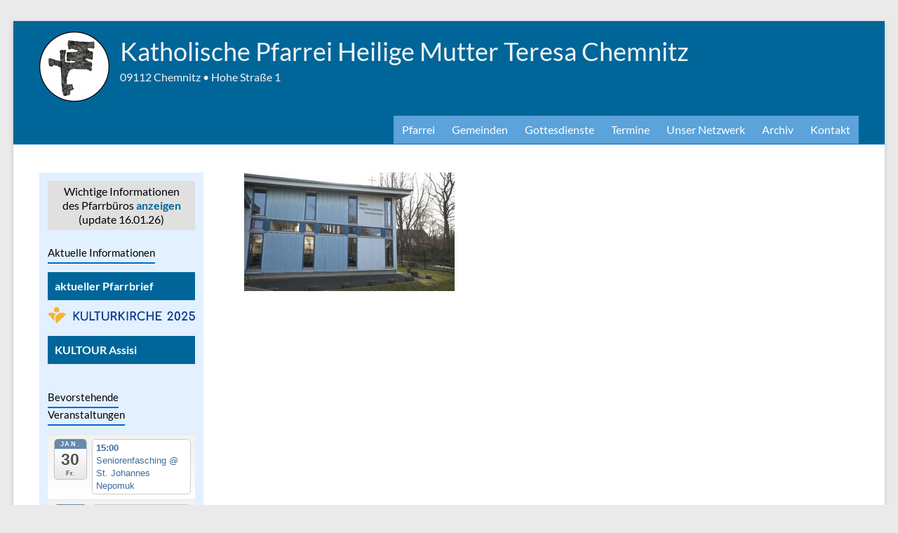

--- FILE ---
content_type: text/html; charset=UTF-8
request_url: https://hl-mutter-teresa-chemnitz.de/videothek/pilderweg-fastenzeit-2021/mariahilf2021/
body_size: 17474
content:
<!DOCTYPE html>
<!--[if IE 7]>
<html class="ie ie7" dir="ltr" lang="de">
<![endif]-->
<!--[if IE 8]>
<html class="ie ie8" dir="ltr" lang="de">
<![endif]-->
<!--[if !(IE 7) & !(IE 8)]><!-->
<html dir="ltr" lang="de">
<!--<![endif]-->
<head>
	<meta charset="UTF-8" />
	<meta name="viewport" content="width=device-width, initial-scale=1">
	<link rel="profile" href="http://gmpg.org/xfn/11" />
	<title>MariaHilf2021 | Katholische Pfarrei Heilige Mutter Teresa Chemnitz</title>

		<!-- All in One SEO 4.9.3 - aioseo.com -->
	<meta name="robots" content="max-image-preview:large" />
	<link rel="canonical" href="https://hl-mutter-teresa-chemnitz.de/videothek/pilderweg-fastenzeit-2021/mariahilf2021/" />
	<meta name="generator" content="All in One SEO (AIOSEO) 4.9.3" />
		<script type="application/ld+json" class="aioseo-schema">
			{"@context":"https:\/\/schema.org","@graph":[{"@type":"BreadcrumbList","@id":"https:\/\/hl-mutter-teresa-chemnitz.de\/videothek\/pilderweg-fastenzeit-2021\/mariahilf2021\/#breadcrumblist","itemListElement":[{"@type":"ListItem","@id":"https:\/\/hl-mutter-teresa-chemnitz.de#listItem","position":1,"name":"Home","item":"https:\/\/hl-mutter-teresa-chemnitz.de","nextItem":{"@type":"ListItem","@id":"https:\/\/hl-mutter-teresa-chemnitz.de\/videothek\/pilderweg-fastenzeit-2021\/mariahilf2021\/#listItem","name":"MariaHilf2021"}},{"@type":"ListItem","@id":"https:\/\/hl-mutter-teresa-chemnitz.de\/videothek\/pilderweg-fastenzeit-2021\/mariahilf2021\/#listItem","position":2,"name":"MariaHilf2021","previousItem":{"@type":"ListItem","@id":"https:\/\/hl-mutter-teresa-chemnitz.de#listItem","name":"Home"}}]},{"@type":"ItemPage","@id":"https:\/\/hl-mutter-teresa-chemnitz.de\/videothek\/pilderweg-fastenzeit-2021\/mariahilf2021\/#itempage","url":"https:\/\/hl-mutter-teresa-chemnitz.de\/videothek\/pilderweg-fastenzeit-2021\/mariahilf2021\/","name":"MariaHilf2021 | Katholische Pfarrei Heilige Mutter Teresa Chemnitz","inLanguage":"de-DE","isPartOf":{"@id":"https:\/\/hl-mutter-teresa-chemnitz.de\/#website"},"breadcrumb":{"@id":"https:\/\/hl-mutter-teresa-chemnitz.de\/videothek\/pilderweg-fastenzeit-2021\/mariahilf2021\/#breadcrumblist"},"author":{"@id":"https:\/\/hl-mutter-teresa-chemnitz.de\/author\/hmtc-adm2\/#author"},"creator":{"@id":"https:\/\/hl-mutter-teresa-chemnitz.de\/author\/hmtc-adm2\/#author"},"datePublished":"2021-03-10T15:03:54+01:00","dateModified":"2021-03-10T15:03:54+01:00"},{"@type":"Organization","@id":"https:\/\/hl-mutter-teresa-chemnitz.de\/#organization","name":"Katholische Pfarrei Heilige Mutter Teresa Chemnitz","description":"09112 Chemnitz  \u2022 Hohe Stra\u00dfe 1","url":"https:\/\/hl-mutter-teresa-chemnitz.de\/","logo":{"@type":"ImageObject","url":"https:\/\/hl-mutter-teresa-chemnitz.de\/wp-content\/uploads\/2021\/04\/HMTC-Logo-e1619083190847.png","@id":"https:\/\/hl-mutter-teresa-chemnitz.de\/videothek\/pilderweg-fastenzeit-2021\/mariahilf2021\/#organizationLogo","width":100,"height":100},"image":{"@id":"https:\/\/hl-mutter-teresa-chemnitz.de\/videothek\/pilderweg-fastenzeit-2021\/mariahilf2021\/#organizationLogo"}},{"@type":"Person","@id":"https:\/\/hl-mutter-teresa-chemnitz.de\/author\/hmtc-adm2\/#author","url":"https:\/\/hl-mutter-teresa-chemnitz.de\/author\/hmtc-adm2\/","name":"hmtc-adm2","image":{"@type":"ImageObject","@id":"https:\/\/hl-mutter-teresa-chemnitz.de\/videothek\/pilderweg-fastenzeit-2021\/mariahilf2021\/#authorImage","url":"https:\/\/secure.gravatar.com\/avatar\/159f7ad073d1990711e4641cb2ec2b029939376ca380edf9720d786220f9a27e?s=96&d=mm&r=g","width":96,"height":96,"caption":"hmtc-adm2"}},{"@type":"WebSite","@id":"https:\/\/hl-mutter-teresa-chemnitz.de\/#website","url":"https:\/\/hl-mutter-teresa-chemnitz.de\/","name":"Katholische Pfarrei Heilige Mutter Teresa Chemnitz","description":"09112 Chemnitz  \u2022 Hohe Stra\u00dfe 1","inLanguage":"de-DE","publisher":{"@id":"https:\/\/hl-mutter-teresa-chemnitz.de\/#organization"}}]}
		</script>
		<!-- All in One SEO -->

<link rel='dns-prefetch' href='//secure.gravatar.com' />
<link rel='dns-prefetch' href='//stats.wp.com' />
<link rel='dns-prefetch' href='//v0.wordpress.com' />
<link rel='dns-prefetch' href='//widgets.wp.com' />
<link rel='dns-prefetch' href='//s0.wp.com' />
<link rel='dns-prefetch' href='//0.gravatar.com' />
<link rel='dns-prefetch' href='//1.gravatar.com' />
<link rel='dns-prefetch' href='//2.gravatar.com' />
<link rel="alternate" type="application/rss+xml" title="Katholische Pfarrei Heilige Mutter Teresa Chemnitz &raquo; Feed" href="https://hl-mutter-teresa-chemnitz.de/feed/" />
<link rel="alternate" type="application/rss+xml" title="Katholische Pfarrei Heilige Mutter Teresa Chemnitz &raquo; Kommentar-Feed" href="https://hl-mutter-teresa-chemnitz.de/comments/feed/" />
<link rel="alternate" title="oEmbed (JSON)" type="application/json+oembed" href="https://hl-mutter-teresa-chemnitz.de/wp-json/oembed/1.0/embed?url=https%3A%2F%2Fhl-mutter-teresa-chemnitz.de%2Fvideothek%2Fpilderweg-fastenzeit-2021%2Fmariahilf2021%2F" />
<link rel="alternate" title="oEmbed (XML)" type="text/xml+oembed" href="https://hl-mutter-teresa-chemnitz.de/wp-json/oembed/1.0/embed?url=https%3A%2F%2Fhl-mutter-teresa-chemnitz.de%2Fvideothek%2Fpilderweg-fastenzeit-2021%2Fmariahilf2021%2F&#038;format=xml" />
<style id='wp-img-auto-sizes-contain-inline-css' type='text/css'>
img:is([sizes=auto i],[sizes^="auto," i]){contain-intrinsic-size:3000px 1500px}
/*# sourceURL=wp-img-auto-sizes-contain-inline-css */
</style>
<link rel='stylesheet' id='ai1ec_style-css' href='//hl-mutter-teresa-chemnitz.de/wp-content/plugins/all-in-one-event-calendar/public/themes-ai1ec/vortex/css/ai1ec_parsed_css.css?ver=3.0.0' type='text/css' media='all' />
<style id='wp-emoji-styles-inline-css' type='text/css'>

	img.wp-smiley, img.emoji {
		display: inline !important;
		border: none !important;
		box-shadow: none !important;
		height: 1em !important;
		width: 1em !important;
		margin: 0 0.07em !important;
		vertical-align: -0.1em !important;
		background: none !important;
		padding: 0 !important;
	}
/*# sourceURL=wp-emoji-styles-inline-css */
</style>
<link rel='stylesheet' id='wp-block-library-css' href='https://hl-mutter-teresa-chemnitz.de/wp-includes/css/dist/block-library/style.min.css?ver=6.9' type='text/css' media='all' />
<style id='global-styles-inline-css' type='text/css'>
:root{--wp--preset--aspect-ratio--square: 1;--wp--preset--aspect-ratio--4-3: 4/3;--wp--preset--aspect-ratio--3-4: 3/4;--wp--preset--aspect-ratio--3-2: 3/2;--wp--preset--aspect-ratio--2-3: 2/3;--wp--preset--aspect-ratio--16-9: 16/9;--wp--preset--aspect-ratio--9-16: 9/16;--wp--preset--color--black: #000000;--wp--preset--color--cyan-bluish-gray: #abb8c3;--wp--preset--color--white: #ffffff;--wp--preset--color--pale-pink: #f78da7;--wp--preset--color--vivid-red: #cf2e2e;--wp--preset--color--luminous-vivid-orange: #ff6900;--wp--preset--color--luminous-vivid-amber: #fcb900;--wp--preset--color--light-green-cyan: #7bdcb5;--wp--preset--color--vivid-green-cyan: #00d084;--wp--preset--color--pale-cyan-blue: #8ed1fc;--wp--preset--color--vivid-cyan-blue: #0693e3;--wp--preset--color--vivid-purple: #9b51e0;--wp--preset--gradient--vivid-cyan-blue-to-vivid-purple: linear-gradient(135deg,rgb(6,147,227) 0%,rgb(155,81,224) 100%);--wp--preset--gradient--light-green-cyan-to-vivid-green-cyan: linear-gradient(135deg,rgb(122,220,180) 0%,rgb(0,208,130) 100%);--wp--preset--gradient--luminous-vivid-amber-to-luminous-vivid-orange: linear-gradient(135deg,rgb(252,185,0) 0%,rgb(255,105,0) 100%);--wp--preset--gradient--luminous-vivid-orange-to-vivid-red: linear-gradient(135deg,rgb(255,105,0) 0%,rgb(207,46,46) 100%);--wp--preset--gradient--very-light-gray-to-cyan-bluish-gray: linear-gradient(135deg,rgb(238,238,238) 0%,rgb(169,184,195) 100%);--wp--preset--gradient--cool-to-warm-spectrum: linear-gradient(135deg,rgb(74,234,220) 0%,rgb(151,120,209) 20%,rgb(207,42,186) 40%,rgb(238,44,130) 60%,rgb(251,105,98) 80%,rgb(254,248,76) 100%);--wp--preset--gradient--blush-light-purple: linear-gradient(135deg,rgb(255,206,236) 0%,rgb(152,150,240) 100%);--wp--preset--gradient--blush-bordeaux: linear-gradient(135deg,rgb(254,205,165) 0%,rgb(254,45,45) 50%,rgb(107,0,62) 100%);--wp--preset--gradient--luminous-dusk: linear-gradient(135deg,rgb(255,203,112) 0%,rgb(199,81,192) 50%,rgb(65,88,208) 100%);--wp--preset--gradient--pale-ocean: linear-gradient(135deg,rgb(255,245,203) 0%,rgb(182,227,212) 50%,rgb(51,167,181) 100%);--wp--preset--gradient--electric-grass: linear-gradient(135deg,rgb(202,248,128) 0%,rgb(113,206,126) 100%);--wp--preset--gradient--midnight: linear-gradient(135deg,rgb(2,3,129) 0%,rgb(40,116,252) 100%);--wp--preset--font-size--small: 13px;--wp--preset--font-size--medium: 20px;--wp--preset--font-size--large: 36px;--wp--preset--font-size--x-large: 42px;--wp--preset--spacing--20: 0.44rem;--wp--preset--spacing--30: 0.67rem;--wp--preset--spacing--40: 1rem;--wp--preset--spacing--50: 1.5rem;--wp--preset--spacing--60: 2.25rem;--wp--preset--spacing--70: 3.38rem;--wp--preset--spacing--80: 5.06rem;--wp--preset--shadow--natural: 6px 6px 9px rgba(0, 0, 0, 0.2);--wp--preset--shadow--deep: 12px 12px 50px rgba(0, 0, 0, 0.4);--wp--preset--shadow--sharp: 6px 6px 0px rgba(0, 0, 0, 0.2);--wp--preset--shadow--outlined: 6px 6px 0px -3px rgb(255, 255, 255), 6px 6px rgb(0, 0, 0);--wp--preset--shadow--crisp: 6px 6px 0px rgb(0, 0, 0);}:root { --wp--style--global--content-size: 760px;--wp--style--global--wide-size: 1160px; }:where(body) { margin: 0; }.wp-site-blocks > .alignleft { float: left; margin-right: 2em; }.wp-site-blocks > .alignright { float: right; margin-left: 2em; }.wp-site-blocks > .aligncenter { justify-content: center; margin-left: auto; margin-right: auto; }:where(.wp-site-blocks) > * { margin-block-start: 24px; margin-block-end: 0; }:where(.wp-site-blocks) > :first-child { margin-block-start: 0; }:where(.wp-site-blocks) > :last-child { margin-block-end: 0; }:root { --wp--style--block-gap: 24px; }:root :where(.is-layout-flow) > :first-child{margin-block-start: 0;}:root :where(.is-layout-flow) > :last-child{margin-block-end: 0;}:root :where(.is-layout-flow) > *{margin-block-start: 24px;margin-block-end: 0;}:root :where(.is-layout-constrained) > :first-child{margin-block-start: 0;}:root :where(.is-layout-constrained) > :last-child{margin-block-end: 0;}:root :where(.is-layout-constrained) > *{margin-block-start: 24px;margin-block-end: 0;}:root :where(.is-layout-flex){gap: 24px;}:root :where(.is-layout-grid){gap: 24px;}.is-layout-flow > .alignleft{float: left;margin-inline-start: 0;margin-inline-end: 2em;}.is-layout-flow > .alignright{float: right;margin-inline-start: 2em;margin-inline-end: 0;}.is-layout-flow > .aligncenter{margin-left: auto !important;margin-right: auto !important;}.is-layout-constrained > .alignleft{float: left;margin-inline-start: 0;margin-inline-end: 2em;}.is-layout-constrained > .alignright{float: right;margin-inline-start: 2em;margin-inline-end: 0;}.is-layout-constrained > .aligncenter{margin-left: auto !important;margin-right: auto !important;}.is-layout-constrained > :where(:not(.alignleft):not(.alignright):not(.alignfull)){max-width: var(--wp--style--global--content-size);margin-left: auto !important;margin-right: auto !important;}.is-layout-constrained > .alignwide{max-width: var(--wp--style--global--wide-size);}body .is-layout-flex{display: flex;}.is-layout-flex{flex-wrap: wrap;align-items: center;}.is-layout-flex > :is(*, div){margin: 0;}body .is-layout-grid{display: grid;}.is-layout-grid > :is(*, div){margin: 0;}body{padding-top: 0px;padding-right: 0px;padding-bottom: 0px;padding-left: 0px;}a:where(:not(.wp-element-button)){text-decoration: underline;}:root :where(.wp-element-button, .wp-block-button__link){background-color: #32373c;border-width: 0;color: #fff;font-family: inherit;font-size: inherit;font-style: inherit;font-weight: inherit;letter-spacing: inherit;line-height: inherit;padding-top: calc(0.667em + 2px);padding-right: calc(1.333em + 2px);padding-bottom: calc(0.667em + 2px);padding-left: calc(1.333em + 2px);text-decoration: none;text-transform: inherit;}.has-black-color{color: var(--wp--preset--color--black) !important;}.has-cyan-bluish-gray-color{color: var(--wp--preset--color--cyan-bluish-gray) !important;}.has-white-color{color: var(--wp--preset--color--white) !important;}.has-pale-pink-color{color: var(--wp--preset--color--pale-pink) !important;}.has-vivid-red-color{color: var(--wp--preset--color--vivid-red) !important;}.has-luminous-vivid-orange-color{color: var(--wp--preset--color--luminous-vivid-orange) !important;}.has-luminous-vivid-amber-color{color: var(--wp--preset--color--luminous-vivid-amber) !important;}.has-light-green-cyan-color{color: var(--wp--preset--color--light-green-cyan) !important;}.has-vivid-green-cyan-color{color: var(--wp--preset--color--vivid-green-cyan) !important;}.has-pale-cyan-blue-color{color: var(--wp--preset--color--pale-cyan-blue) !important;}.has-vivid-cyan-blue-color{color: var(--wp--preset--color--vivid-cyan-blue) !important;}.has-vivid-purple-color{color: var(--wp--preset--color--vivid-purple) !important;}.has-black-background-color{background-color: var(--wp--preset--color--black) !important;}.has-cyan-bluish-gray-background-color{background-color: var(--wp--preset--color--cyan-bluish-gray) !important;}.has-white-background-color{background-color: var(--wp--preset--color--white) !important;}.has-pale-pink-background-color{background-color: var(--wp--preset--color--pale-pink) !important;}.has-vivid-red-background-color{background-color: var(--wp--preset--color--vivid-red) !important;}.has-luminous-vivid-orange-background-color{background-color: var(--wp--preset--color--luminous-vivid-orange) !important;}.has-luminous-vivid-amber-background-color{background-color: var(--wp--preset--color--luminous-vivid-amber) !important;}.has-light-green-cyan-background-color{background-color: var(--wp--preset--color--light-green-cyan) !important;}.has-vivid-green-cyan-background-color{background-color: var(--wp--preset--color--vivid-green-cyan) !important;}.has-pale-cyan-blue-background-color{background-color: var(--wp--preset--color--pale-cyan-blue) !important;}.has-vivid-cyan-blue-background-color{background-color: var(--wp--preset--color--vivid-cyan-blue) !important;}.has-vivid-purple-background-color{background-color: var(--wp--preset--color--vivid-purple) !important;}.has-black-border-color{border-color: var(--wp--preset--color--black) !important;}.has-cyan-bluish-gray-border-color{border-color: var(--wp--preset--color--cyan-bluish-gray) !important;}.has-white-border-color{border-color: var(--wp--preset--color--white) !important;}.has-pale-pink-border-color{border-color: var(--wp--preset--color--pale-pink) !important;}.has-vivid-red-border-color{border-color: var(--wp--preset--color--vivid-red) !important;}.has-luminous-vivid-orange-border-color{border-color: var(--wp--preset--color--luminous-vivid-orange) !important;}.has-luminous-vivid-amber-border-color{border-color: var(--wp--preset--color--luminous-vivid-amber) !important;}.has-light-green-cyan-border-color{border-color: var(--wp--preset--color--light-green-cyan) !important;}.has-vivid-green-cyan-border-color{border-color: var(--wp--preset--color--vivid-green-cyan) !important;}.has-pale-cyan-blue-border-color{border-color: var(--wp--preset--color--pale-cyan-blue) !important;}.has-vivid-cyan-blue-border-color{border-color: var(--wp--preset--color--vivid-cyan-blue) !important;}.has-vivid-purple-border-color{border-color: var(--wp--preset--color--vivid-purple) !important;}.has-vivid-cyan-blue-to-vivid-purple-gradient-background{background: var(--wp--preset--gradient--vivid-cyan-blue-to-vivid-purple) !important;}.has-light-green-cyan-to-vivid-green-cyan-gradient-background{background: var(--wp--preset--gradient--light-green-cyan-to-vivid-green-cyan) !important;}.has-luminous-vivid-amber-to-luminous-vivid-orange-gradient-background{background: var(--wp--preset--gradient--luminous-vivid-amber-to-luminous-vivid-orange) !important;}.has-luminous-vivid-orange-to-vivid-red-gradient-background{background: var(--wp--preset--gradient--luminous-vivid-orange-to-vivid-red) !important;}.has-very-light-gray-to-cyan-bluish-gray-gradient-background{background: var(--wp--preset--gradient--very-light-gray-to-cyan-bluish-gray) !important;}.has-cool-to-warm-spectrum-gradient-background{background: var(--wp--preset--gradient--cool-to-warm-spectrum) !important;}.has-blush-light-purple-gradient-background{background: var(--wp--preset--gradient--blush-light-purple) !important;}.has-blush-bordeaux-gradient-background{background: var(--wp--preset--gradient--blush-bordeaux) !important;}.has-luminous-dusk-gradient-background{background: var(--wp--preset--gradient--luminous-dusk) !important;}.has-pale-ocean-gradient-background{background: var(--wp--preset--gradient--pale-ocean) !important;}.has-electric-grass-gradient-background{background: var(--wp--preset--gradient--electric-grass) !important;}.has-midnight-gradient-background{background: var(--wp--preset--gradient--midnight) !important;}.has-small-font-size{font-size: var(--wp--preset--font-size--small) !important;}.has-medium-font-size{font-size: var(--wp--preset--font-size--medium) !important;}.has-large-font-size{font-size: var(--wp--preset--font-size--large) !important;}.has-x-large-font-size{font-size: var(--wp--preset--font-size--x-large) !important;}
/*# sourceURL=global-styles-inline-css */
</style>

<link rel='stylesheet' id='contact-form-7-css' href='https://hl-mutter-teresa-chemnitz.de/wp-content/plugins/contact-form-7/includes/css/styles.css?ver=6.1.4' type='text/css' media='all' />
<link rel='stylesheet' id='s_pdf_styles-css' href='https://hl-mutter-teresa-chemnitz.de/wp-content/plugins/simple-pdf-viewer/css/style.css?ver=6.9' type='text/css' media='all' />
<link rel='stylesheet' id='font-awesome-4-css' href='https://hl-mutter-teresa-chemnitz.de/wp-content/themes/spacious/font-awesome/library/font-awesome/css/v4-shims.min.css?ver=4.7.0' type='text/css' media='all' />
<link rel='stylesheet' id='font-awesome-all-css' href='https://hl-mutter-teresa-chemnitz.de/wp-content/themes/spacious/font-awesome/library/font-awesome/css/all.min.css?ver=6.7.2' type='text/css' media='all' />
<link rel='stylesheet' id='font-awesome-solid-css' href='https://hl-mutter-teresa-chemnitz.de/wp-content/themes/spacious/font-awesome/library/font-awesome/css/solid.min.css?ver=6.7.2' type='text/css' media='all' />
<link rel='stylesheet' id='font-awesome-regular-css' href='https://hl-mutter-teresa-chemnitz.de/wp-content/themes/spacious/font-awesome/library/font-awesome/css/regular.min.css?ver=6.7.2' type='text/css' media='all' />
<link rel='stylesheet' id='font-awesome-brands-css' href='https://hl-mutter-teresa-chemnitz.de/wp-content/themes/spacious/font-awesome/library/font-awesome/css/brands.min.css?ver=6.7.2' type='text/css' media='all' />
<link rel='stylesheet' id='spacious_style-css' href='https://hl-mutter-teresa-chemnitz.de/wp-content/themes/spacious-child/style.css?ver=6.9' type='text/css' media='all' />
<style id='spacious_style-inline-css' type='text/css'>
.previous a:hover, .next a:hover, a, #site-title a:hover, .main-navigation ul li.current_page_item a, .main-navigation ul li:hover > a, .main-navigation ul li ul li a:hover, .main-navigation ul li ul li:hover > a, .main-navigation ul li.current-menu-item ul li a:hover, .main-navigation ul li:hover > .sub-toggle, .main-navigation a:hover, .main-navigation ul li.current-menu-item a, .main-navigation ul li.current_page_ancestor a, .main-navigation ul li.current-menu-ancestor a, .main-navigation ul li.current_page_item a, .main-navigation ul li:hover > a, .small-menu a:hover, .small-menu ul li.current-menu-item a, .small-menu ul li.current_page_ancestor a, .small-menu ul li.current-menu-ancestor a, .small-menu ul li.current_page_item a, .small-menu ul li:hover > a, .breadcrumb a:hover, .tg-one-half .widget-title a:hover, .tg-one-third .widget-title a:hover, .tg-one-fourth .widget-title a:hover, .pagination a span:hover, #content .comments-area a.comment-permalink:hover, .comments-area .comment-author-link a:hover, .comment .comment-reply-link:hover, .nav-previous a:hover, .nav-next a:hover, #wp-calendar #today, .footer-widgets-area a:hover, .footer-socket-wrapper .copyright a:hover, .read-more, .more-link, .post .entry-title a:hover, .page .entry-title a:hover, .post .entry-meta a:hover, .type-page .entry-meta a:hover, .single #content .tags a:hover, .widget_testimonial .testimonial-icon:before, .header-action .search-wrapper:hover .fa{color:#006699;}.spacious-button, input[type="reset"], input[type="button"], input[type="submit"], button, #featured-slider .slider-read-more-button, #controllers a:hover, #controllers a.active, .pagination span ,.site-header .menu-toggle:hover, .call-to-action-button, .comments-area .comment-author-link span, a#back-top:before, .post .entry-meta .read-more-link, a#scroll-up, .search-form span, .main-navigation .tg-header-button-wrap.button-one a{background-color:#006699;}.main-small-navigation li:hover, .main-small-navigation ul > .current_page_item, .main-small-navigation ul > .current-menu-item, .spacious-woocommerce-cart-views .cart-value{background:#006699;}.main-navigation ul li ul, .widget_testimonial .testimonial-post{border-top-color:#006699;}blockquote, .call-to-action-content-wrapper{border-left-color:#006699;}.site-header .menu-toggle:hover.entry-meta a.read-more:hover,#featured-slider .slider-read-more-button:hover,.call-to-action-button:hover,.entry-meta .read-more-link:hover,.spacious-button:hover, input[type="reset"]:hover, input[type="button"]:hover, input[type="submit"]:hover, button:hover{background:#003467;}.pagination a span:hover, .main-navigation .tg-header-button-wrap.button-one a{border-color:#006699;}.widget-title span{border-bottom-color:#006699;}.widget_service_block a.more-link:hover, .widget_featured_single_post a.read-more:hover,#secondary a:hover,logged-in-as:hover  a,.single-page p a:hover{color:#003467;}.main-navigation .tg-header-button-wrap.button-one a:hover{background-color:#003467;}
/*# sourceURL=spacious_style-inline-css */
</style>
<link rel='stylesheet' id='spacious-genericons-css' href='https://hl-mutter-teresa-chemnitz.de/wp-content/themes/spacious/genericons/genericons.css?ver=3.3.1' type='text/css' media='all' />
<link rel='stylesheet' id='spacious-font-awesome-css' href='https://hl-mutter-teresa-chemnitz.de/wp-content/themes/spacious/font-awesome/css/font-awesome.min.css?ver=4.7.1' type='text/css' media='all' />
<link rel='stylesheet' id='jetpack_likes-css' href='https://hl-mutter-teresa-chemnitz.de/wp-content/plugins/jetpack/modules/likes/style.css?ver=15.4' type='text/css' media='all' />
<script type="text/javascript" src="https://hl-mutter-teresa-chemnitz.de/wp-content/plugins/simple-pdf-viewer/js/main.js?ver=6.9" id="s_pdf_scripts-js"></script>
<script type="text/javascript" src="https://hl-mutter-teresa-chemnitz.de/wp-includes/js/jquery/jquery.min.js?ver=3.7.1" id="jquery-core-js"></script>
<script type="text/javascript" src="https://hl-mutter-teresa-chemnitz.de/wp-includes/js/jquery/jquery-migrate.min.js?ver=3.4.1" id="jquery-migrate-js"></script>
<script type="text/javascript" src="https://hl-mutter-teresa-chemnitz.de/wp-content/themes/spacious/js/spacious-custom.js?ver=6.9" id="spacious-custom-js"></script>
<link rel="https://api.w.org/" href="https://hl-mutter-teresa-chemnitz.de/wp-json/" /><link rel="alternate" title="JSON" type="application/json" href="https://hl-mutter-teresa-chemnitz.de/wp-json/wp/v2/media/4106" /><link rel="EditURI" type="application/rsd+xml" title="RSD" href="https://hl-mutter-teresa-chemnitz.de/xmlrpc.php?rsd" />
<meta name="generator" content="WordPress 6.9" />
<link rel='shortlink' href='https://wp.me/a9M7Pb-14e' />
	<style>img#wpstats{display:none}</style>
			<style type="text/css">
			#site-title a {
			color: rgb(244,244,244);
		}
		#site-description {
			color: rgb(244,244,244);
		}
		</style>
			<style type="text/css"> blockquote { border-left: 3px solid #006699; }
			.spacious-button, input[type="reset"], input[type="button"], input[type="submit"], button { background-color: #006699; }
			.previous a:hover, .next a:hover { 	color: #006699; }
			a { color: #006699; }
			#site-title a:hover { color: #006699; }
			.main-navigation ul li.current_page_item a, .main-navigation ul li:hover > a { color: #006699; }
			.main-navigation ul li ul { border-top: 1px solid #006699; }
			.main-navigation ul li ul li a:hover, .main-navigation ul li ul li:hover > a, .main-navigation ul li.current-menu-item ul li a:hover, .main-navigation ul li:hover > .sub-toggle { color: #006699; }
			.site-header .menu-toggle:hover.entry-meta a.read-more:hover,#featured-slider .slider-read-more-button:hover,.call-to-action-button:hover,.entry-meta .read-more-link:hover,.spacious-button:hover, input[type="reset"]:hover, input[type="button"]:hover, input[type="submit"]:hover, button:hover { background: #003467; }
			.main-small-navigation li:hover { background: #006699; }
			.main-small-navigation ul > .current_page_item, .main-small-navigation ul > .current-menu-item { background: #006699; }
			.main-navigation a:hover, .main-navigation ul li.current-menu-item a, .main-navigation ul li.current_page_ancestor a, .main-navigation ul li.current-menu-ancestor a, .main-navigation ul li.current_page_item a, .main-navigation ul li:hover > a  { color: #006699; }
			.small-menu a:hover, .small-menu ul li.current-menu-item a, .small-menu ul li.current_page_ancestor a, .small-menu ul li.current-menu-ancestor a, .small-menu ul li.current_page_item a, .small-menu ul li:hover > a { color: #006699; }
			#featured-slider .slider-read-more-button { background-color: #006699; }
			#controllers a:hover, #controllers a.active { background-color: #006699; color: #006699; }
			.widget_service_block a.more-link:hover, .widget_featured_single_post a.read-more:hover,#secondary a:hover,logged-in-as:hover  a,.single-page p a:hover{ color: #003467; }
			.breadcrumb a:hover { color: #006699; }
			.tg-one-half .widget-title a:hover, .tg-one-third .widget-title a:hover, .tg-one-fourth .widget-title a:hover { color: #006699; }
			.pagination span ,.site-header .menu-toggle:hover{ background-color: #006699; }
			.pagination a span:hover { color: #006699; border-color: #006699; }
			.widget_testimonial .testimonial-post { border-color: #006699 #EAEAEA #EAEAEA #EAEAEA; }
			.call-to-action-content-wrapper { border-color: #EAEAEA #EAEAEA #EAEAEA #006699; }
			.call-to-action-button { background-color: #006699; }
			#content .comments-area a.comment-permalink:hover { color: #006699; }
			.comments-area .comment-author-link a:hover { color: #006699; }
			.comments-area .comment-author-link span { background-color: #006699; }
			.comment .comment-reply-link:hover { color: #006699; }
			.nav-previous a:hover, .nav-next a:hover { color: #006699; }
			#wp-calendar #today { color: #006699; }
			.widget-title span { border-bottom: 2px solid #006699; }
			.footer-widgets-area a:hover { color: #006699 !important; }
			.footer-socket-wrapper .copyright a:hover { color: #006699; }
			a#back-top:before { background-color: #006699; }
			.read-more, .more-link { color: #006699; }
			.post .entry-title a:hover, .page .entry-title a:hover { color: #006699; }
			.post .entry-meta .read-more-link { background-color: #006699; }
			.post .entry-meta a:hover, .type-page .entry-meta a:hover { color: #006699; }
			.single #content .tags a:hover { color: #006699; }
			.widget_testimonial .testimonial-icon:before { color: #006699; }
			a#scroll-up { background-color: #006699; }
			.search-form span { background-color: #006699; }.header-action .search-wrapper:hover .fa{ color: #006699} .spacious-woocommerce-cart-views .cart-value { background:#006699}.main-navigation .tg-header-button-wrap.button-one a{background-color:#006699} .main-navigation .tg-header-button-wrap.button-one a{border-color:#006699}.main-navigation .tg-header-button-wrap.button-one a:hover{background-color:#003467}.main-navigation .tg-header-button-wrap.button-one a:hover{border-color:#003467}</style>
				<style type="text/css" id="wp-custom-css">
			/* Seitenhintergrund */
body,
button,
input,
select,
textarea {
	color: #000;
	font: 16px 'Lato', sans-serif;
	line-height: 20px;
	word-wrap: break-word;
}

body {
	background: #eaeaea;
}
/* Headings */
h1, h2, h3, h4, h5, h6 {
	padding-bottom: 18px;
	color: #000;
	font-weight: normal;
	font-family: 'Lato', sans-serif;
}

#main {
	background-color: #fff;
}

#header-logo-image {
	padding: 0 15px 0 0;
}

#header-text {
	padding: 10px 7px 0 0;
}

#site-title a:hover {
	color: #fff;
}

.wpcf7 {
   color: #000;
} 

#header-text-nav-container {
    border-bottom: 1px solid #0066cc;
		background-color: #006699;
}
.widget-title span {
    border-bottom: 2px solid #0066cc;
}

#content {
	font-family: 'Georgia','serif';
	font-size: 12pt;
	color: #000;
}

/* Header Abstand */
#header-text-nav-wrap {
	padding-top: 15px;
	padding-bottom: 0px;
}

/* Seitenüberschrift */
.header-post-title-container {
	display: none;
}

/* Menü Gestaltung */
/* --------------- */
/* Farbe */
.main-navigation a {
	color: #fff;
}
.main-navigation li {
	background-color: #5BA3DA;
	margin: 0px;
	padding: 0px;
}
/* Form */
.main-navigation li a {
	padding: 5px 12px 5px;
}
.main-navigation li a:hover,
.main-navigation li a:active {
	background-color: #7196C0;
}
.main-navigation ul li ul {
	border-top: 1px solid #ffffff;
	width: 170px;
}
.main-navigation ul li ul li a:hover,
.main-navigation ul li ul li:hover > a,
.main-navigation ul li.current-menu-item ul li a:hover {
	background: none repeat scroll 0 0 #7196C0;
	color: #fff;
}

.main-navigation a:hover,
.main-navigation ul li.current-menu-item a, .main-navigation ul li.current_page_ancestor a, .main-navigation ul li.current-menu-ancestor a, .main-navigation ul li.current_page_item a, .main-navigation ul li:hover > a {
	color: #fff;
}

.main-navigation ul li ul li a,
.main-navigation ul li.current-menu-item ul li a,
.main-navigation ul li ul li.current-menu-item a,
.main-navigation ul li.current_page_ancestor ul li a,
.main-navigation ul li.current-menu-ancestor ul li a,
.main-navigation ul li.current_page_item ul li a {
	float: none;
	line-height: 21px;
	font-size: 13px;
	font-weight: normal;
	height: 100%;
	padding: 6px 10px;
	color: #fff;
}

/* Sidebar */
/* ------- */
#primary {
	float: left;
}
#secondary {
	padding: 1%;
	background-color: #E2F0FF;
	float: right;
}
#secondary h3.widget-title {
	color: #000;
	font-size: 15px;
	line-height: 25px;
}
#secondary .textwidget a {
	color: #000;
}
#secondary .textwidget a:hover {
	color: #006699;
}
#secondary .widget, .error-404 .widget {
	margin-bottom: 10px;
	font-size: 16px;
}
/* Kategorieauswahlfeld */
.widget select {
	width: 100%;
	max-width: 235px;
}
/* Suchfeld in der Sidebar */
.search-wrap input.s {
	width: 72%;
	max-width: 215px;
}

/* Spaltenverhältnis */
/* ----------------- */
#primary {
	width: 75%; /*def. 61.5763547%*/
}
#secondary {
	width: 20%; /*def. 34.4827586%*/
}
@media screen and (max-width: 1024px) {
  #primary {
	  width: 100%;
  }
  #secondary {
	  width: 100%;
  }
}

/* Beitragsanzeige-Optionen */
/* ------------------------ */
/* Metadatenfeld Farbe */
.post .entry-meta {
	background-color: #E2F0FF;
}
/* Metadaten selektiv disable */
.post .entry-meta .by-author,
.post .entry-meta .category,
.post .entry-meta .date {
	display: none;
}
/* Links in Beiträgen */
.post .entry-content a {
	/*display: none;*/
}

/* remove related posts */
#jp-relatedposts, nav.post-navigation {
    display: none !important;
}

/* Spzielle Formatierungen */
/* ----------------------- */
/* Bild auf Seite "Start" */
.gemeinde {
    float: left;
	  width: 185px;
    text-align: center;
    padding: 20px;
}
img.gemeinde {
    max-width: 250px;
}
/* Link_Button für Seite "Kontakt" */
.link_button {
    padding: 5px;
		color: #000000;
    background: linear-gradient(to bottom, #FFFE00, #FF9E00);
    border: 1px solid #000000;
    border-radius: 4px;
}
/* allg. Select-Button */
.select_button {
	  padding: 0px;
    margin-bottom: 10px;
}
.select_button:hover {
    outline: solid;
    outline-color: #5BA3DA;
}
		</style>
		</head>

<body class="attachment wp-singular attachment-template-default attachmentid-4106 attachment-jpeg wp-custom-logo wp-embed-responsive wp-theme-spacious wp-child-theme-spacious-child left-sidebar blog-medium narrow-1218">


<div id="page" class="hfeed site">
	<a class="skip-link screen-reader-text" href="#main">Zum Inhalt springen</a>

	
	
	<header id="masthead" class="site-header clearfix spacious-header-display-one">

		
		
		<div id="header-text-nav-container" class="">

			<div class="inner-wrap" id="spacious-header-display-one">

				<div id="header-text-nav-wrap" class="clearfix">
					<div id="header-left-section">
													<div id="header-logo-image">

								<a href="https://hl-mutter-teresa-chemnitz.de/" class="custom-logo-link" rel="home"><img width="100" height="100" src="https://hl-mutter-teresa-chemnitz.de/wp-content/uploads/2021/04/HMTC-Logo-e1619083190847.png" class="custom-logo" alt="Katholische Pfarrei Heilige Mutter Teresa Chemnitz" decoding="async" data-attachment-id="4285" data-permalink="https://hl-mutter-teresa-chemnitz.de/fotoarchiv/hmtc-logo/" data-orig-file="https://hl-mutter-teresa-chemnitz.de/wp-content/uploads/2021/04/HMTC-Logo-e1619083190847.png" data-orig-size="100,100" data-comments-opened="0" data-image-meta="{&quot;aperture&quot;:&quot;0&quot;,&quot;credit&quot;:&quot;&quot;,&quot;camera&quot;:&quot;&quot;,&quot;caption&quot;:&quot;&quot;,&quot;created_timestamp&quot;:&quot;0&quot;,&quot;copyright&quot;:&quot;&quot;,&quot;focal_length&quot;:&quot;0&quot;,&quot;iso&quot;:&quot;0&quot;,&quot;shutter_speed&quot;:&quot;0&quot;,&quot;title&quot;:&quot;&quot;,&quot;orientation&quot;:&quot;0&quot;}" data-image-title="HMTC-Logo" data-image-description="" data-image-caption="" data-medium-file="https://hl-mutter-teresa-chemnitz.de/wp-content/uploads/2021/04/HMTC-Logo-300x300.png" data-large-file="https://hl-mutter-teresa-chemnitz.de/wp-content/uploads/2021/04/HMTC-Logo-e1619083190847.png" /></a>
							</div><!-- #header-logo-image -->

							
						<div id="header-text" class="">
															<h3 id="site-title">
									<a href="https://hl-mutter-teresa-chemnitz.de/"
									   title="Katholische Pfarrei Heilige Mutter Teresa Chemnitz"
									   rel="home">Katholische Pfarrei Heilige Mutter Teresa Chemnitz</a>
								</h3>
														<p id="site-description">09112 Chemnitz  • Hohe Straße 1</p>
							<!-- #site-description -->
						</div><!-- #header-text -->

					</div><!-- #header-left-section -->
					<div id="header-right-section">
						
													<div class="header-action">
															</div>
						
						
		<nav id="site-navigation" class="main-navigation clearfix   " role="navigation">
			<p class="menu-toggle">
				<span class="screen-reader-text">Menü</span>
			</p>
			<div class="menu-primary-container"><ul id="menu-hauptmenue" class="menu"><li id="menu-item-2238" class="menu-item menu-item-type-post_type menu-item-object-page menu-item-has-children menu-item-2238"><a href="https://hl-mutter-teresa-chemnitz.de/pfarrei/">Pfarrei</a>
<ul class="sub-menu">
	<li id="menu-item-5429" class="menu-item menu-item-type-post_type menu-item-object-page menu-item-5429"><a href="https://hl-mutter-teresa-chemnitz.de/pfarrei/unsere-geschichte/">Unsere Geschichte</a></li>
	<li id="menu-item-5426" class="menu-item menu-item-type-post_type menu-item-object-page menu-item-5426"><a href="https://hl-mutter-teresa-chemnitz.de/pfarrei/mutter-teresa/">Die Heilige Mutter Teresa</a></li>
	<li id="menu-item-5530" class="menu-item menu-item-type-post_type menu-item-object-page menu-item-5530"><a href="https://hl-mutter-teresa-chemnitz.de/pastoralkonzept/">Pastoralkonzept</a></li>
	<li id="menu-item-6038" class="menu-item menu-item-type-post_type menu-item-object-page menu-item-6038"><a href="https://hl-mutter-teresa-chemnitz.de/schutzkonzept/">Schutzkonzept</a></li>
	<li id="menu-item-5427" class="menu-item menu-item-type-post_type menu-item-object-page menu-item-5427"><a href="https://hl-mutter-teresa-chemnitz.de/pfarrei/arbeitsfelder/">Arbeitsfelder</a></li>
	<li id="menu-item-5428" class="menu-item menu-item-type-post_type menu-item-object-page menu-item-5428"><a href="https://hl-mutter-teresa-chemnitz.de/pfarrei/gruppen-und-kreise/">Gruppen und Kreise</a></li>
	<li id="menu-item-5669" class="menu-item menu-item-type-post_type menu-item-object-page menu-item-5669"><a href="https://hl-mutter-teresa-chemnitz.de/newsletter/">Newsletter</a></li>
</ul>
</li>
<li id="menu-item-4280" class="menu-item menu-item-type-post_type menu-item-object-page menu-item-has-children menu-item-4280"><a href="https://hl-mutter-teresa-chemnitz.de/gemeinden/">Gemeinden</a>
<ul class="sub-menu">
	<li id="menu-item-479" class="menu-item menu-item-type-custom menu-item-object-custom menu-item-has-children menu-item-479"><a href="https://st-johannes-nepomuk.hl-mutter-teresa-chemnitz.de/">St. Johannes Nepomuk</a>
	<ul class="sub-menu">
		<li id="menu-item-508" class="menu-item menu-item-type-custom menu-item-object-custom menu-item-508"><a href="http://st-johannes-nepomuk.hl-mutter-teresa-chemnitz.de/vermeldungen-propstei/">Vermeldungen</a></li>
		<li id="menu-item-503" class="menu-item menu-item-type-custom menu-item-object-custom menu-item-503"><a href="http://st-johannes-nepomuk.hl-mutter-teresa-chemnitz.de/calendar/">Termine</a></li>
		<li id="menu-item-504" class="menu-item menu-item-type-custom menu-item-object-custom menu-item-504"><a href="http://st-johannes-nepomuk.hl-mutter-teresa-chemnitz.de/kontakt/">Kontakt</a></li>
	</ul>
</li>
	<li id="menu-item-480" class="menu-item menu-item-type-custom menu-item-object-custom menu-item-has-children menu-item-480"><a href="https://st-joseph.hl-mutter-teresa-chemnitz.de/">St. Joseph</a>
	<ul class="sub-menu">
		<li id="menu-item-506" class="menu-item menu-item-type-custom menu-item-object-custom menu-item-506"><a href="http://st-joseph.hl-mutter-teresa-chemnitz.de/gemeindeinformationen">Vermeldungen</a></li>
		<li id="menu-item-485" class="menu-item menu-item-type-custom menu-item-object-custom menu-item-485"><a href="http://st-joseph.hl-mutter-teresa-chemnitz.de/calendar">Termine</a></li>
		<li id="menu-item-486" class="menu-item menu-item-type-custom menu-item-object-custom menu-item-486"><a href="http://st-joseph.hl-mutter-teresa-chemnitz.de/kontakt">Kontakt</a></li>
	</ul>
</li>
	<li id="menu-item-481" class="menu-item menu-item-type-custom menu-item-object-custom menu-item-has-children menu-item-481"><a href="https://st-antonius.hl-mutter-teresa-chemnitz.de/">St. Antonius</a>
	<ul class="sub-menu">
		<li id="menu-item-507" class="menu-item menu-item-type-custom menu-item-object-custom menu-item-507"><a href="https://st-antonius.hl-mutter-teresa-chemnitz.de/vermeldungen/">Vermeldungen</a></li>
		<li id="menu-item-487" class="menu-item menu-item-type-custom menu-item-object-custom menu-item-487"><a href="https://st-antonius.hl-mutter-teresa-chemnitz.de/calendar/">Termine</a></li>
		<li id="menu-item-502" class="menu-item menu-item-type-custom menu-item-object-custom menu-item-502"><a href="https://st-antonius.hl-mutter-teresa-chemnitz.de/kontakt/">Kontakt</a></li>
	</ul>
</li>
	<li id="menu-item-482" class="menu-item menu-item-type-custom menu-item-object-custom menu-item-has-children menu-item-482"><a href="https://st-franziskus.hl-mutter-teresa-chemnitz.de/">St. Franziskus</a>
	<ul class="sub-menu">
		<li id="menu-item-505" class="menu-item menu-item-type-custom menu-item-object-custom menu-item-505"><a href="https://st-franziskus.hl-mutter-teresa-chemnitz.de/vermeldungen/">Vermeldungen</a></li>
		<li id="menu-item-483" class="menu-item menu-item-type-custom menu-item-object-custom menu-item-483"><a href="https://st-franziskus.hl-mutter-teresa-chemnitz.de/kalender/">Termine</a></li>
		<li id="menu-item-484" class="menu-item menu-item-type-custom menu-item-object-custom menu-item-484"><a href="https://st-franziskus.hl-mutter-teresa-chemnitz.de/kontakt/">Kontakt</a></li>
	</ul>
</li>
	<li id="menu-item-4288" class="menu-item menu-item-type-custom menu-item-object-custom menu-item-has-children menu-item-4288"><a href="https://st-johannes-nepomuk.hl-mutter-teresa-chemnitz.de/">Maria, Hilfe der Christen</a>
	<ul class="sub-menu">
		<li id="menu-item-4290" class="menu-item menu-item-type-custom menu-item-object-custom menu-item-4290"><a href="https://st-johannes-nepomuk.hl-mutter-teresa-chemnitz.de/vermeldungen-maria-hilf">Vermeldungen</a></li>
	</ul>
</li>
	<li id="menu-item-4268" class="menu-item menu-item-type-custom menu-item-object-custom menu-item-has-children menu-item-4268"><a href="https://st-marien.hl-mutter-teresa-chemnitz.de/">St. Marien, Zschopau</a>
	<ul class="sub-menu">
		<li id="menu-item-4269" class="menu-item menu-item-type-custom menu-item-object-custom menu-item-4269"><a href="https://st-marien.hl-mutter-teresa-chemnitz.de/vermeldungen/">Vermeldungen</a></li>
		<li id="menu-item-4271" class="menu-item menu-item-type-custom menu-item-object-custom menu-item-4271"><a href="https://st-marien.hl-mutter-teresa-chemnitz.de/termine/">Termine</a></li>
		<li id="menu-item-4272" class="menu-item menu-item-type-custom menu-item-object-custom menu-item-4272"><a href="https://st-marien.hl-mutter-teresa-chemnitz.de/kontakt/">Kontakt</a></li>
	</ul>
</li>
	<li id="menu-item-4287" class="menu-item menu-item-type-custom menu-item-object-custom menu-item-4287"><a href="https://st-joseph.hl-mutter-teresa-chemnitz.de/">Hl. Antonius, Frankenberg</a></li>
</ul>
</li>
<li id="menu-item-4703" class="menu-item menu-item-type-post_type menu-item-object-page menu-item-has-children menu-item-4703"><a href="https://hl-mutter-teresa-chemnitz.de/gottesdienste-uebersicht/">Gottesdienste</a>
<ul class="sub-menu">
	<li id="menu-item-2471" class="menu-item menu-item-type-post_type menu-item-object-page menu-item-2471"><a href="https://hl-mutter-teresa-chemnitz.de/gottesdienste/">reguläre Hl. Messen</a></li>
	<li id="menu-item-2466" class="menu-item menu-item-type-post_type menu-item-object-page menu-item-2466"><a href="https://hl-mutter-teresa-chemnitz.de/gottesdienste-advent-weihnachten/">Advent/Weihnachten</a></li>
	<li id="menu-item-2465" class="menu-item menu-item-type-post_type menu-item-object-page menu-item-2465"><a href="https://hl-mutter-teresa-chemnitz.de/gottesdienste-fastenzeit-ostern/">Fastenzeit/Ostern</a></li>
	<li id="menu-item-3398" class="menu-item menu-item-type-post_type menu-item-object-page menu-item-3398"><a href="https://hl-mutter-teresa-chemnitz.de/graebersegnung/">Gräbersegnung</a></li>
</ul>
</li>
<li id="menu-item-518" class="menu-item menu-item-type-post_type menu-item-object-page menu-item-has-children menu-item-518"><a href="https://hl-mutter-teresa-chemnitz.de/termine/">Termine</a>
<ul class="sub-menu">
	<li id="menu-item-6023" class="menu-item menu-item-type-post_type menu-item-object-page menu-item-6023"><a href="https://hl-mutter-teresa-chemnitz.de/firmung/">Firmung 2025</a></li>
	<li id="menu-item-5138" class="menu-item menu-item-type-post_type menu-item-object-page menu-item-5138"><a href="https://hl-mutter-teresa-chemnitz.de/ministranten/">Ministranten</a></li>
	<li id="menu-item-5305" class="menu-item menu-item-type-post_type menu-item-object-page menu-item-5305"><a href="https://hl-mutter-teresa-chemnitz.de/pfarreijugend/">Pfarreijugend</a></li>
	<li id="menu-item-5106" class="menu-item menu-item-type-post_type menu-item-object-page menu-item-5106"><a href="https://hl-mutter-teresa-chemnitz.de/religionsunterricht/">Religionsunterricht</a></li>
	<li id="menu-item-540" class="menu-item menu-item-type-post_type menu-item-object-page menu-item-540"><a href="https://hl-mutter-teresa-chemnitz.de/calendar/">Kalender</a></li>
</ul>
</li>
<li id="menu-item-510" class="menu-item menu-item-type-custom menu-item-object-custom menu-item-510"><a href="https://katholische-kirche-chemnitz.de/home">Unser Netzwerk</a></li>
<li id="menu-item-700" class="menu-item menu-item-type-post_type menu-item-object-page menu-item-has-children menu-item-700"><a href="https://hl-mutter-teresa-chemnitz.de/archiv/">Archiv</a>
<ul class="sub-menu">
	<li id="menu-item-5689" class="menu-item menu-item-type-post_type menu-item-object-page menu-item-5689"><a href="https://hl-mutter-teresa-chemnitz.de/berichte/">Berichte</a></li>
	<li id="menu-item-687" class="menu-item menu-item-type-post_type menu-item-object-page menu-item-687"><a href="https://hl-mutter-teresa-chemnitz.de/fotoarchiv/">Fotoarchiv</a></li>
	<li id="menu-item-3775" class="menu-item menu-item-type-post_type menu-item-object-page menu-item-3775"><a href="https://hl-mutter-teresa-chemnitz.de/videothek/">Videothek</a></li>
	<li id="menu-item-695" class="menu-item menu-item-type-post_type menu-item-object-page menu-item-has-children menu-item-695"><a href="https://hl-mutter-teresa-chemnitz.de/literaturarchiv/">Literaturarchiv</a>
	<ul class="sub-menu">
		<li id="menu-item-688" class="menu-item menu-item-type-custom menu-item-object-custom menu-item-688"><a href="https://hl-mutter-teresa-chemnitz.de/literatur/?category=Pfarrbriefe">Pfarrbriefe</a></li>
		<li id="menu-item-1219" class="menu-item menu-item-type-custom menu-item-object-custom menu-item-1219"><a href="https://hl-mutter-teresa-chemnitz.de/literatur/?category=DokumenteHMTC">Dokumente der Pfarrei</a></li>
		<li id="menu-item-689" class="menu-item menu-item-type-custom menu-item-object-custom menu-item-689"><a href="https://hl-mutter-teresa-chemnitz.de/literatur/?category=DokumenteVG">Dokumente der Verantwortungsgemeinschaft</a></li>
	</ul>
</li>
</ul>
</li>
<li id="menu-item-521" class="menu-item menu-item-type-post_type menu-item-object-page menu-item-has-children menu-item-521"><a href="https://hl-mutter-teresa-chemnitz.de/kontakt/">Kontakt</a>
<ul class="sub-menu">
	<li id="menu-item-524" class="menu-item menu-item-type-post_type menu-item-object-page menu-item-524"><a href="https://hl-mutter-teresa-chemnitz.de/ansprechpartner/">Ansprechpartner</a></li>
	<li id="menu-item-3519" class="menu-item menu-item-type-post_type menu-item-object-page menu-item-3519"><a href="https://hl-mutter-teresa-chemnitz.de/kirchenvorstand-2/">Kirchenvorstand</a></li>
	<li id="menu-item-3472" class="menu-item menu-item-type-post_type menu-item-object-page menu-item-3472"><a href="https://hl-mutter-teresa-chemnitz.de/pfarreirat/">Pfarreirat</a></li>
	<li id="menu-item-5960" class="menu-item menu-item-type-post_type menu-item-object-page menu-item-5960"><a href="https://hl-mutter-teresa-chemnitz.de/okr2024-wahlergebnis/">OKR2024 Wahlergebnis</a></li>
</ul>
</li>
</ul></div>		</nav>

		
					</div><!-- #header-right-section -->

				</div><!-- #header-text-nav-wrap -->
			</div><!-- .inner-wrap -->
					</div><!-- #header-text-nav-container -->

		
						<div class="header-post-title-container clearfix">
					<div class="inner-wrap">
						<div class="post-title-wrapper">
																								<h1 class="header-post-title-class">MariaHilf2021</h1>
																						</div>
											</div>
				</div>
					</header>
			<div id="main" class="clearfix">
		<div class="inner-wrap">

	
	<div id="primary">
		<div id="content" class="clearfix">
			
				
<article id="post-4106" class="post-4106 attachment type-attachment status-inherit hentry">
		<div class="entry-content clearfix">
		<p class="attachment"><a href='https://hl-mutter-teresa-chemnitz.de/wp-content/uploads/2021/03/MariaHilf2021.jpg'><img fetchpriority="high" decoding="async" width="300" height="169" src="https://hl-mutter-teresa-chemnitz.de/wp-content/uploads/2021/03/MariaHilf2021-300x169.jpg" class="attachment-medium size-medium" alt="" srcset="https://hl-mutter-teresa-chemnitz.de/wp-content/uploads/2021/03/MariaHilf2021-300x169.jpg 300w, https://hl-mutter-teresa-chemnitz.de/wp-content/uploads/2021/03/MariaHilf2021-1024x577.jpg 1024w, https://hl-mutter-teresa-chemnitz.de/wp-content/uploads/2021/03/MariaHilf2021-768x433.jpg 768w, https://hl-mutter-teresa-chemnitz.de/wp-content/uploads/2021/03/MariaHilf2021-1536x866.jpg 1536w, https://hl-mutter-teresa-chemnitz.de/wp-content/uploads/2021/03/MariaHilf2021.jpg 1916w" sizes="(max-width: 300px) 100vw, 300px" data-attachment-id="4106" data-permalink="https://hl-mutter-teresa-chemnitz.de/videothek/pilderweg-fastenzeit-2021/mariahilf2021/" data-orig-file="https://hl-mutter-teresa-chemnitz.de/wp-content/uploads/2021/03/MariaHilf2021.jpg" data-orig-size="1916,1080" data-comments-opened="0" data-image-meta="{&quot;aperture&quot;:&quot;0&quot;,&quot;credit&quot;:&quot;&quot;,&quot;camera&quot;:&quot;&quot;,&quot;caption&quot;:&quot;&quot;,&quot;created_timestamp&quot;:&quot;0&quot;,&quot;copyright&quot;:&quot;&quot;,&quot;focal_length&quot;:&quot;0&quot;,&quot;iso&quot;:&quot;0&quot;,&quot;shutter_speed&quot;:&quot;0&quot;,&quot;title&quot;:&quot;&quot;,&quot;orientation&quot;:&quot;0&quot;}" data-image-title="MariaHilf2021" data-image-description="" data-image-caption="" data-medium-file="https://hl-mutter-teresa-chemnitz.de/wp-content/uploads/2021/03/MariaHilf2021-300x169.jpg" data-large-file="https://hl-mutter-teresa-chemnitz.de/wp-content/uploads/2021/03/MariaHilf2021-1024x577.jpg" /></a></p>
			</div>
	<footer class="entry-meta-bar clearfix">
		<div class="entry-meta clearfix">
					</div>
	</footer>
	</article>

				
			
		</div><!-- #content -->
	</div><!-- #primary -->

	<head>
<!--
Generierung von Widgets, die in der Sidebar der Pfarrei- und der Gemeinde HP's angezeigt werden
===============================================================================================
-->

<!--
Erstellhinweis
--------------
Die Datei enth�lt Anzeigeinformationen f�r widgetcontrol.php, die in sidebarleft.php includiert wird.
Die Datei kann als reine Textdatei mit einem elementaren Editor bearbeitet werden.
Durch �nderung der Extention von TXT zu PHP wird die Datei vom WP-Projekt akzeptiert.
Die Funktionsbeschreibung Sidebar-Widget-Beschreibung.pdf liegt im Projektverzeichnis /archiv/dokumente_intern.
-->

<!--
Implementierungsproblem
-----------------------
Die Auslagerung der Widget-Konfiguration aus dem Theme-Bereich in den Upload-Bereich wird durch den Server verhindert.
Die in widgetcontrol.php beabsichtigte Include-Anweisung:
include 'https://uploads.hl-mutter-teresa-chemnitz.de/hl.mutter-teresa/scripts/widgetdefines.php';
... wird nicht akzeptiert und erzeugt folgende Warnung:
include(): https:// wrapper is disabled in the server configuration by allow_url_include=0 in /homepages/9/d574451540/htdocs/clickandbuilds
-->

<!--
Formatierung der Sidbar-Widgets
-------------------------------
-->

<style>

/* Farben:
#e0e0e0 gray
#FF0000 red
#0000FF blue
#FAFAD2 yellow light
*/

/* Box ohne Rahmen */
#info-box {
    padding: 5px 10px;
    background-color: #e0e0e0;
    width: 100%;
}
/* Box optional mit Rahmen */
#offer-box {
    padding: 5px 10px;
    background-color: #e0e0e0;
    /*border-color: #FF0000;
    border-width: 3px;
    border-style: solid;*/
    width: 100%;
}
/* Box optional mit Rahmen */
#extern-box {
    padding: 5px 10px;
    background-color: #e0e0e0;
    color: #000000;
    /*border-color: #0000FF;
    border-width: 3px;
    border-style: solid;*/
    width: 100%;
}

</style>

</head>


<div id="secondary">
			
<!-- Einf�gung Sidebarmodifikation Anfang -->
		<div id="info-box" align="center">Wichtige Informationen des Pfarrb&uuml;ros <b><a href="https://hl-mutter-teresa-chemnitz.de/pfarrei-infos/">anzeigen</a></b><br />(update 16.01.26)</div><br /><!-- Einf�gung Sidebarmodifikation Ende -->

		<aside id="text-2" class="widget widget_text"><h3 class="widget-title"><span>Aktuelle Informationen</span></h3>			<div class="textwidget"><div style="background-color: #006699; padding: 10px; margin-bottom: 10px;"><a style="color: #ffffff;" href="https://hl-mutter-teresa-chemnitz.de/pfarrbrief/" target="_blank" rel="noopener"><b>aktueller Pfarrbrief</b></a></div>
<div><a href="https://kulturkirche2025.de/" target="_blank" rel="attachment noopener wp-att-5785"><img loading="lazy" decoding="async" class="alignnone wp-image-5785 size-full" src="https://hl-mutter-teresa-chemnitz.de/wp-content/uploads/2024/05/Kulturkirche-03.0.png" alt="" width="4000" height="439" srcset="https://hl-mutter-teresa-chemnitz.de/wp-content/uploads/2024/05/Kulturkirche-03.0.png 4000w, https://hl-mutter-teresa-chemnitz.de/wp-content/uploads/2024/05/Kulturkirche-03.0-300x33.png 300w, https://hl-mutter-teresa-chemnitz.de/wp-content/uploads/2024/05/Kulturkirche-03.0-1024x112.png 1024w, https://hl-mutter-teresa-chemnitz.de/wp-content/uploads/2024/05/Kulturkirche-03.0-768x84.png 768w, https://hl-mutter-teresa-chemnitz.de/wp-content/uploads/2024/05/Kulturkirche-03.0-1536x169.png 1536w, https://hl-mutter-teresa-chemnitz.de/wp-content/uploads/2024/05/Kulturkirche-03.0-2048x225.png 2048w" sizes="auto, (max-width: 4000px) 100vw, 4000px" /></a></div>
<div style="background-color: #006699; padding: 10px; margin-bottom: 10px;"><a style="color: #ffffff;" href="https://hl-mutter-teresa-chemnitz.de/pilgerfahrt-assisi/" target="_blank" rel="noopener"><b>KULTOUR Assisi</b></a></div>
</div>
		</aside><aside id="ai1ec_agenda_widget-2" class="widget widget_ai1ec_agenda_widget">

	<h3 class="widget-title"><span>Bevorstehende Veranstaltungen</span></h3>

<style>
<!--

-->
</style>
<div class="timely ai1ec-agenda-widget-view ai1ec-clearfix">

			<div>
													<div class="ai1ec-date
					">
					<a class="ai1ec-date-title ai1ec-load-view"
						href="https&#x3A;&#x2F;&#x2F;hl-mutter-teresa-chemnitz.de&#x2F;calendar&#x2F;action&#x7E;oneday&#x2F;exact_date&#x7E;30-1-2026&#x2F;">
						<div class="ai1ec-month">Jan.</div>
						<div class="ai1ec-day">30</div>
						<div class="ai1ec-weekday">Fr.</div>
											</a>
					<div class="ai1ec-date-events">
													 																					<div class="ai1ec-event
									ai1ec-event-id-6277
									ai1ec-event-instance-id-1534
									">

									<a href="https&#x3A;&#x2F;&#x2F;hl-mutter-teresa-chemnitz.de&#x2F;Veranstaltung&#x2F;seniorenfasching-2&#x2F;&#x3F;instance_id&#x3D;1534"
										class="ai1ec-popup-trigger ai1ec-load-event">
																					<span class="ai1ec-event-time">
												15:00
											</span>
										
										<span class="ai1ec-event-title">
											Seniorenfasching
																							<span class="ai1ec-event-location"
													>@ St. Johannes Nepomuk</span>
																					</span>
									</a>

									<div class="ai1ec-popover ai1ec-popup 
	ai1ec-event-instance-id-1534">

		
	<span class="ai1ec-popup-title">
		<a href="https&#x3A;&#x2F;&#x2F;hl-mutter-teresa-chemnitz.de&#x2F;Veranstaltung&#x2F;seniorenfasching-2&#x2F;&#x3F;instance_id&#x3D;1534"
		   class="ai1ec-load-event"
			>Seniorenfasching</a>
					<span class="ai1ec-event-location"
				>@ St. Johannes Nepomuk</span>
					</span>

	
	<div class="ai1ec-event-time">
					Jan. 30 um 15:00
			</div>

			<a class="ai1ec-load-event"
			href="https&#x3A;&#x2F;&#x2F;hl-mutter-teresa-chemnitz.de&#x2F;Veranstaltung&#x2F;seniorenfasching-2&#x2F;&#x3F;instance_id&#x3D;1534">
			<div class="ai1ec-event-avatar timely  ai1ec-post_thumbnail ai1ec-landscape"><img src="https://hl-mutter-teresa-chemnitz.de/wp-content/uploads/2021/03/MariaHilf2021-300x169.jpg" alt="Seniorenfasching @ St. Johannes Nepomuk" width="300" height="169" /></div>
		</a>
	
			<div class="ai1ec-popup-excerpt">&nbsp;</div>
	
</div>

								</div>
							 						 					</div>
				</div>
							<div class="ai1ec-date
					">
					<a class="ai1ec-date-title ai1ec-load-view"
						href="https&#x3A;&#x2F;&#x2F;hl-mutter-teresa-chemnitz.de&#x2F;calendar&#x2F;action&#x7E;oneday&#x2F;exact_date&#x7E;1-2-2026&#x2F;">
						<div class="ai1ec-month">Feb.</div>
						<div class="ai1ec-day">1</div>
						<div class="ai1ec-weekday">So.</div>
											</a>
					<div class="ai1ec-date-events">
													 																					<div class="ai1ec-event
									ai1ec-event-id-6276
									ai1ec-event-instance-id-1533
									">

									<a href="https&#x3A;&#x2F;&#x2F;hl-mutter-teresa-chemnitz.de&#x2F;Veranstaltung&#x2F;don-bosco-fest&#x2F;&#x3F;instance_id&#x3D;1533"
										class="ai1ec-popup-trigger ai1ec-load-event">
																					<span class="ai1ec-event-time">
												10:00
											</span>
										
										<span class="ai1ec-event-title">
											Don-Bosco-Fest
																							<span class="ai1ec-event-location"
													>@ St. Joseph / DBH</span>
																					</span>
									</a>

									<div class="ai1ec-popover ai1ec-popup 
	ai1ec-event-instance-id-1533">

		
	<span class="ai1ec-popup-title">
		<a href="https&#x3A;&#x2F;&#x2F;hl-mutter-teresa-chemnitz.de&#x2F;Veranstaltung&#x2F;don-bosco-fest&#x2F;&#x3F;instance_id&#x3D;1533"
		   class="ai1ec-load-event"
			>Don-Bosco-Fest</a>
					<span class="ai1ec-event-location"
				>@ St. Joseph / DBH</span>
					</span>

	
	<div class="ai1ec-event-time">
					Feb. 1 um 10:00
			</div>

			<a class="ai1ec-load-event"
			href="https&#x3A;&#x2F;&#x2F;hl-mutter-teresa-chemnitz.de&#x2F;Veranstaltung&#x2F;don-bosco-fest&#x2F;&#x3F;instance_id&#x3D;1533">
			<div class="ai1ec-event-avatar timely  ai1ec-post_thumbnail ai1ec-landscape"><img src="https://hl-mutter-teresa-chemnitz.de/wp-content/uploads/2021/03/MariaHilf2021-300x169.jpg" alt="Don-Bosco-Fest @ St. Joseph / DBH" width="300" height="169" /></div>
		</a>
	
			<div class="ai1ec-popup-excerpt">&nbsp;</div>
	
</div>

								</div>
															<div class="ai1ec-event
									ai1ec-event-id-6278
									ai1ec-event-instance-id-1535
									">

									<a href="https&#x3A;&#x2F;&#x2F;hl-mutter-teresa-chemnitz.de&#x2F;Veranstaltung&#x2F;kinderfasching-2&#x2F;&#x3F;instance_id&#x3D;1535"
										class="ai1ec-popup-trigger ai1ec-load-event">
																					<span class="ai1ec-event-time">
												14:00
											</span>
										
										<span class="ai1ec-event-title">
											Kinderfasching
																							<span class="ai1ec-event-location"
													>@ St. Johannes Nepomuk</span>
																					</span>
									</a>

									<div class="ai1ec-popover ai1ec-popup 
	ai1ec-event-instance-id-1535">

		
	<span class="ai1ec-popup-title">
		<a href="https&#x3A;&#x2F;&#x2F;hl-mutter-teresa-chemnitz.de&#x2F;Veranstaltung&#x2F;kinderfasching-2&#x2F;&#x3F;instance_id&#x3D;1535"
		   class="ai1ec-load-event"
			>Kinderfasching</a>
					<span class="ai1ec-event-location"
				>@ St. Johannes Nepomuk</span>
					</span>

	
	<div class="ai1ec-event-time">
					Feb. 1 um 14:00
			</div>

			<a class="ai1ec-load-event"
			href="https&#x3A;&#x2F;&#x2F;hl-mutter-teresa-chemnitz.de&#x2F;Veranstaltung&#x2F;kinderfasching-2&#x2F;&#x3F;instance_id&#x3D;1535">
			<div class="ai1ec-event-avatar timely  ai1ec-post_thumbnail ai1ec-landscape"><img src="https://hl-mutter-teresa-chemnitz.de/wp-content/uploads/2021/03/MariaHilf2021-300x169.jpg" alt="Kinderfasching @ St. Johannes Nepomuk" width="300" height="169" /></div>
		</a>
	
			<div class="ai1ec-popup-excerpt">&nbsp;</div>
	
</div>

								</div>
							 						 					</div>
				</div>
							<div class="ai1ec-date
					">
					<a class="ai1ec-date-title ai1ec-load-view"
						href="https&#x3A;&#x2F;&#x2F;hl-mutter-teresa-chemnitz.de&#x2F;calendar&#x2F;action&#x7E;oneday&#x2F;exact_date&#x7E;11-2-2026&#x2F;">
						<div class="ai1ec-month">Feb.</div>
						<div class="ai1ec-day">11</div>
						<div class="ai1ec-weekday">Mi.</div>
											</a>
					<div class="ai1ec-date-events">
													 																					<div class="ai1ec-event
									ai1ec-event-id-6297
									ai1ec-event-instance-id-1539
									">

									<a href="https&#x3A;&#x2F;&#x2F;hl-mutter-teresa-chemnitz.de&#x2F;Veranstaltung&#x2F;trump-im-weissen-haus&#x2F;&#x3F;instance_id&#x3D;1539"
										class="ai1ec-popup-trigger ai1ec-load-event">
																					<span class="ai1ec-event-time">
												19:00
											</span>
										
										<span class="ai1ec-event-title">
											Trump im Wei&szlig;en Haus
																							<span class="ai1ec-event-location"
													>@ St. Franziskus</span>
																					</span>
									</a>

									<div class="ai1ec-popover ai1ec-popup 
	ai1ec-event-instance-id-1539">

		
	<span class="ai1ec-popup-title">
		<a href="https&#x3A;&#x2F;&#x2F;hl-mutter-teresa-chemnitz.de&#x2F;Veranstaltung&#x2F;trump-im-weissen-haus&#x2F;&#x3F;instance_id&#x3D;1539"
		   class="ai1ec-load-event"
			>Trump im Wei&szlig;en Haus</a>
					<span class="ai1ec-event-location"
				>@ St. Franziskus</span>
					</span>

	
	<div class="ai1ec-event-time">
					Feb. 11 um 19:00 – 20:30
			</div>

			<a class="ai1ec-load-event"
			href="https&#x3A;&#x2F;&#x2F;hl-mutter-teresa-chemnitz.de&#x2F;Veranstaltung&#x2F;trump-im-weissen-haus&#x2F;&#x3F;instance_id&#x3D;1539">
			<div class="ai1ec-event-avatar timely  ai1ec-post_thumbnail ai1ec-landscape"><img src="https://hl-mutter-teresa-chemnitz.de/wp-content/uploads/2021/03/MariaHilf2021-300x169.jpg" alt="Trump im Weißen Haus @ St. Franziskus" width="300" height="169" /></div>
		</a>
	
			<div class="ai1ec-popup-excerpt">Offener Vortragsabend der Kolpingsfamilie: Trump im Weißen Haus &#8211; dramatische Folgen für Deutschland, Europa und die internationale Ordnung Referentin: Prof. Dr. Beate Neuss Alle am Thema Interessierten sind herzlich eingeladen!</div>
	
</div>

								</div>
							 						 					</div>
				</div>
							<div class="ai1ec-date
					">
					<a class="ai1ec-date-title ai1ec-load-view"
						href="https&#x3A;&#x2F;&#x2F;hl-mutter-teresa-chemnitz.de&#x2F;calendar&#x2F;action&#x7E;oneday&#x2F;exact_date&#x7E;15-2-2026&#x2F;">
						<div class="ai1ec-month">Feb.</div>
						<div class="ai1ec-day">15</div>
						<div class="ai1ec-weekday">So.</div>
											</a>
					<div class="ai1ec-date-events">
																					<div class="ai1ec-event
									ai1ec-event-id-6279
									ai1ec-event-instance-id-1536
									ai1ec-allday">

									<a href="https&#x3A;&#x2F;&#x2F;hl-mutter-teresa-chemnitz.de&#x2F;Veranstaltung&#x2F;thematische-schuelertage-der-1-bis-7-klasse&#x2F;&#x3F;instance_id&#x3D;1536"
										class="ai1ec-popup-trigger ai1ec-load-event">
																					<span class="ai1ec-allday-badge">
												ganztägig
											</span>
										
										<span class="ai1ec-event-title">
											Thematische Sch&uuml;lertage der 1. b...
																							<span class="ai1ec-event-location"
													>@ Winfriedhaus</span>
																					</span>
									</a>

									<div class="ai1ec-popover ai1ec-popup 
	ai1ec-event-instance-id-1536">

		
	<span class="ai1ec-popup-title">
		<a href="https&#x3A;&#x2F;&#x2F;hl-mutter-teresa-chemnitz.de&#x2F;Veranstaltung&#x2F;thematische-schuelertage-der-1-bis-7-klasse&#x2F;&#x3F;instance_id&#x3D;1536"
		   class="ai1ec-load-event"
			>Thematische Sch&uuml;lertage der 1. b...</a>
					<span class="ai1ec-event-location"
				>@ Winfriedhaus</span>
					</span>

	
	<div class="ai1ec-event-time">
					Feb. 15 – März 4 <span class="ai1ec-allday-badge">ganztägig</span>
			</div>

			<a class="ai1ec-load-event"
			href="https&#x3A;&#x2F;&#x2F;hl-mutter-teresa-chemnitz.de&#x2F;Veranstaltung&#x2F;thematische-schuelertage-der-1-bis-7-klasse&#x2F;&#x3F;instance_id&#x3D;1536">
			<div class="ai1ec-event-avatar timely  ai1ec-post_thumbnail ai1ec-landscape"><img src="https://hl-mutter-teresa-chemnitz.de/wp-content/uploads/2021/03/MariaHilf2021-300x169.jpg" alt="Thematische Schülertage der 1. bis 7. Klasse @ Winfriedhaus" width="300" height="169" /></div>
		</a>
	
			<div class="ai1ec-popup-excerpt">&nbsp;</div>
	
</div>

								</div>
							 													 						 					</div>
				</div>
			 		</div>
	 
			<div class="ai1ec-subscribe-buttons-widget">
							<a class="ai1ec-btn ai1ec-btn-default ai1ec-btn-xs ai1ec-pull-right
					ai1ec-calendar-link"
					href="https&#x3A;&#x2F;&#x2F;hl-mutter-teresa-chemnitz.de&#x2F;calendar&#x2F;cat_ids&#x7E;2,7&#x2F;">
					Kalender anzeigen
					<i class="ai1ec-fa ai1ec-fa-arrow-right"></i>
				</a>
			
					</div>
	 
</div>



</aside><aside id="categories-2" class="widget widget_categories"><h3 class="widget-title"><span>Aktuelle Beiträge</span></h3><form action="https://hl-mutter-teresa-chemnitz.de" method="get"><label class="screen-reader-text" for="cat">Aktuelle Beiträge</label><select  name='cat' id='cat' class='postform'>
	<option value='-1'>Kategorie auswählen</option>
	<option class="level-0" value="31">Berichte&nbsp;&nbsp;(5)</option>
	<option class="level-0" value="28">Gemeindebrief&nbsp;&nbsp;(2)</option>
	<option class="level-0" value="40">Pfarrbrief&nbsp;&nbsp;(1)</option>
</select>
</form><script type="text/javascript">
/* <![CDATA[ */

( ( dropdownId ) => {
	const dropdown = document.getElementById( dropdownId );
	function onSelectChange() {
		setTimeout( () => {
			if ( 'escape' === dropdown.dataset.lastkey ) {
				return;
			}
			if ( dropdown.value && parseInt( dropdown.value ) > 0 && dropdown instanceof HTMLSelectElement ) {
				dropdown.parentElement.submit();
			}
		}, 250 );
	}
	function onKeyUp( event ) {
		if ( 'Escape' === event.key ) {
			dropdown.dataset.lastkey = 'escape';
		} else {
			delete dropdown.dataset.lastkey;
		}
	}
	function onClick() {
		delete dropdown.dataset.lastkey;
	}
	dropdown.addEventListener( 'keyup', onKeyUp );
	dropdown.addEventListener( 'click', onClick );
	dropdown.addEventListener( 'change', onSelectChange );
})( "cat" );

//# sourceURL=WP_Widget_Categories%3A%3Awidget
/* ]]> */
</script>
</aside><aside id="search-2" class="widget widget_search"><form action="https://hl-mutter-teresa-chemnitz.de/" class="search-form searchform clearfix" method="get">
	<div class="search-wrap">
		<input type="text" placeholder="Suchen" class="s field" name="s">
		<button class="search-icon" type="submit"></button>
	</div>
</form><!-- .searchform --></aside>	</div>
	

</div><!-- .inner-wrap -->
</div><!-- #main -->

<footer id="colophon" class="clearfix">
		<div class="footer-socket-wrapper clearfix">
		<div class="inner-wrap">
			<div class="footer-socket-area">
				<div class="copyright">Copyright &copy; 2026 <a href="https://hl-mutter-teresa-chemnitz.de/" title="Katholische Pfarrei Heilige Mutter Teresa Chemnitz" ><span>Katholische Pfarrei Heilige Mutter Teresa Chemnitz</span></a>. Alle Rechte vorbehalten. Theme <a href="https://themegrill.com/themes/spacious" target="_blank" title="Spacious" rel="nofollow"><span>Spacious</span></a> von ThemeGrill. Präsentiert von: <a href="https://wordpress.org" target="_blank" title="WordPress" rel="nofollow"><span>WordPress</span></a>.</div>				<nav class="small-menu clearfix">
					<div class="menu-submenue-container"><ul id="menu-submenue" class="menu"><li id="menu-item-523" class="menu-item menu-item-type-post_type menu-item-object-page menu-item-523"><a href="https://hl-mutter-teresa-chemnitz.de/impressum/">Impressum</a></li>
<li id="menu-item-1359" class="menu-item menu-item-type-post_type menu-item-object-page menu-item-privacy-policy menu-item-1359"><a rel="privacy-policy" href="https://hl-mutter-teresa-chemnitz.de/datenschutz/">Datenschutz</a></li>
</ul></div>				</nav>
			</div>
		</div>
	</div>
</footer>
<a href="#masthead" id="scroll-up"></a>
</div><!-- #page -->

<script type="speculationrules">
{"prefetch":[{"source":"document","where":{"and":[{"href_matches":"/*"},{"not":{"href_matches":["/wp-*.php","/wp-admin/*","/wp-content/uploads/*","/wp-content/*","/wp-content/plugins/*","/wp-content/themes/spacious-child/*","/wp-content/themes/spacious/*","/*\\?(.+)"]}},{"not":{"selector_matches":"a[rel~=\"nofollow\"]"}},{"not":{"selector_matches":".no-prefetch, .no-prefetch a"}}]},"eagerness":"conservative"}]}
</script>
<script type="text/javascript" src="https://hl-mutter-teresa-chemnitz.de/wp-includes/js/dist/hooks.min.js?ver=dd5603f07f9220ed27f1" id="wp-hooks-js"></script>
<script type="text/javascript" src="https://hl-mutter-teresa-chemnitz.de/wp-includes/js/dist/i18n.min.js?ver=c26c3dc7bed366793375" id="wp-i18n-js"></script>
<script type="text/javascript" id="wp-i18n-js-after">
/* <![CDATA[ */
wp.i18n.setLocaleData( { 'text direction\u0004ltr': [ 'ltr' ] } );
//# sourceURL=wp-i18n-js-after
/* ]]> */
</script>
<script type="text/javascript" src="https://hl-mutter-teresa-chemnitz.de/wp-content/plugins/contact-form-7/includes/swv/js/index.js?ver=6.1.4" id="swv-js"></script>
<script type="text/javascript" id="contact-form-7-js-translations">
/* <![CDATA[ */
( function( domain, translations ) {
	var localeData = translations.locale_data[ domain ] || translations.locale_data.messages;
	localeData[""].domain = domain;
	wp.i18n.setLocaleData( localeData, domain );
} )( "contact-form-7", {"translation-revision-date":"2025-10-26 03:28:49+0000","generator":"GlotPress\/4.0.3","domain":"messages","locale_data":{"messages":{"":{"domain":"messages","plural-forms":"nplurals=2; plural=n != 1;","lang":"de"},"This contact form is placed in the wrong place.":["Dieses Kontaktformular wurde an der falschen Stelle platziert."],"Error:":["Fehler:"]}},"comment":{"reference":"includes\/js\/index.js"}} );
//# sourceURL=contact-form-7-js-translations
/* ]]> */
</script>
<script type="text/javascript" id="contact-form-7-js-before">
/* <![CDATA[ */
var wpcf7 = {
    "api": {
        "root": "https:\/\/hl-mutter-teresa-chemnitz.de\/wp-json\/",
        "namespace": "contact-form-7\/v1"
    }
};
//# sourceURL=contact-form-7-js-before
/* ]]> */
</script>
<script type="text/javascript" src="https://hl-mutter-teresa-chemnitz.de/wp-content/plugins/contact-form-7/includes/js/index.js?ver=6.1.4" id="contact-form-7-js"></script>
<script type="text/javascript" src="https://hl-mutter-teresa-chemnitz.de/wp-content/themes/spacious/js/navigation.js?ver=6.9" id="spacious-navigation-js"></script>
<script type="text/javascript" src="https://hl-mutter-teresa-chemnitz.de/wp-content/themes/spacious/js/skip-link-focus-fix.js?ver=6.9" id="spacious-skip-link-focus-fix-js"></script>
<script type="text/javascript" id="jetpack-stats-js-before">
/* <![CDATA[ */
_stq = window._stq || [];
_stq.push([ "view", {"v":"ext","blog":"144456849","post":"4106","tz":"1","srv":"hl-mutter-teresa-chemnitz.de","j":"1:15.4"} ]);
_stq.push([ "clickTrackerInit", "144456849", "4106" ]);
//# sourceURL=jetpack-stats-js-before
/* ]]> */
</script>
<script type="text/javascript" src="https://stats.wp.com/e-202604.js" id="jetpack-stats-js" defer="defer" data-wp-strategy="defer"></script>
<script type="text/javascript" src="https://hl-mutter-teresa-chemnitz.de/?ai1ec_render_js=common_frontend&amp;is_backend=false&amp;ver=3.0.0" id="ai1ec_requirejs-js"></script>
<script id="wp-emoji-settings" type="application/json">
{"baseUrl":"https://s.w.org/images/core/emoji/17.0.2/72x72/","ext":".png","svgUrl":"https://s.w.org/images/core/emoji/17.0.2/svg/","svgExt":".svg","source":{"concatemoji":"https://hl-mutter-teresa-chemnitz.de/wp-includes/js/wp-emoji-release.min.js?ver=6.9"}}
</script>
<script type="module">
/* <![CDATA[ */
/*! This file is auto-generated */
const a=JSON.parse(document.getElementById("wp-emoji-settings").textContent),o=(window._wpemojiSettings=a,"wpEmojiSettingsSupports"),s=["flag","emoji"];function i(e){try{var t={supportTests:e,timestamp:(new Date).valueOf()};sessionStorage.setItem(o,JSON.stringify(t))}catch(e){}}function c(e,t,n){e.clearRect(0,0,e.canvas.width,e.canvas.height),e.fillText(t,0,0);t=new Uint32Array(e.getImageData(0,0,e.canvas.width,e.canvas.height).data);e.clearRect(0,0,e.canvas.width,e.canvas.height),e.fillText(n,0,0);const a=new Uint32Array(e.getImageData(0,0,e.canvas.width,e.canvas.height).data);return t.every((e,t)=>e===a[t])}function p(e,t){e.clearRect(0,0,e.canvas.width,e.canvas.height),e.fillText(t,0,0);var n=e.getImageData(16,16,1,1);for(let e=0;e<n.data.length;e++)if(0!==n.data[e])return!1;return!0}function u(e,t,n,a){switch(t){case"flag":return n(e,"\ud83c\udff3\ufe0f\u200d\u26a7\ufe0f","\ud83c\udff3\ufe0f\u200b\u26a7\ufe0f")?!1:!n(e,"\ud83c\udde8\ud83c\uddf6","\ud83c\udde8\u200b\ud83c\uddf6")&&!n(e,"\ud83c\udff4\udb40\udc67\udb40\udc62\udb40\udc65\udb40\udc6e\udb40\udc67\udb40\udc7f","\ud83c\udff4\u200b\udb40\udc67\u200b\udb40\udc62\u200b\udb40\udc65\u200b\udb40\udc6e\u200b\udb40\udc67\u200b\udb40\udc7f");case"emoji":return!a(e,"\ud83e\u1fac8")}return!1}function f(e,t,n,a){let r;const o=(r="undefined"!=typeof WorkerGlobalScope&&self instanceof WorkerGlobalScope?new OffscreenCanvas(300,150):document.createElement("canvas")).getContext("2d",{willReadFrequently:!0}),s=(o.textBaseline="top",o.font="600 32px Arial",{});return e.forEach(e=>{s[e]=t(o,e,n,a)}),s}function r(e){var t=document.createElement("script");t.src=e,t.defer=!0,document.head.appendChild(t)}a.supports={everything:!0,everythingExceptFlag:!0},new Promise(t=>{let n=function(){try{var e=JSON.parse(sessionStorage.getItem(o));if("object"==typeof e&&"number"==typeof e.timestamp&&(new Date).valueOf()<e.timestamp+604800&&"object"==typeof e.supportTests)return e.supportTests}catch(e){}return null}();if(!n){if("undefined"!=typeof Worker&&"undefined"!=typeof OffscreenCanvas&&"undefined"!=typeof URL&&URL.createObjectURL&&"undefined"!=typeof Blob)try{var e="postMessage("+f.toString()+"("+[JSON.stringify(s),u.toString(),c.toString(),p.toString()].join(",")+"));",a=new Blob([e],{type:"text/javascript"});const r=new Worker(URL.createObjectURL(a),{name:"wpTestEmojiSupports"});return void(r.onmessage=e=>{i(n=e.data),r.terminate(),t(n)})}catch(e){}i(n=f(s,u,c,p))}t(n)}).then(e=>{for(const n in e)a.supports[n]=e[n],a.supports.everything=a.supports.everything&&a.supports[n],"flag"!==n&&(a.supports.everythingExceptFlag=a.supports.everythingExceptFlag&&a.supports[n]);var t;a.supports.everythingExceptFlag=a.supports.everythingExceptFlag&&!a.supports.flag,a.supports.everything||((t=a.source||{}).concatemoji?r(t.concatemoji):t.wpemoji&&t.twemoji&&(r(t.twemoji),r(t.wpemoji)))});
//# sourceURL=https://hl-mutter-teresa-chemnitz.de/wp-includes/js/wp-emoji-loader.min.js
/* ]]> */
</script>

</body>
</html>


--- FILE ---
content_type: text/css
request_url: https://hl-mutter-teresa-chemnitz.de/wp-content/themes/spacious-child/style.css?ver=6.9
body_size: 63
content:
/*
Theme Name: Spacious HMTC
Theme URI: https://hl-mutter-teresa-chemnitz.de
Description: spacious-child
Author: Joachim Ebermann
Author URI: https://hl-mutter-teresa-chemnitz.de
Template: spacious
Version: 1.0
*/

@import url("../spacious/style.css");
